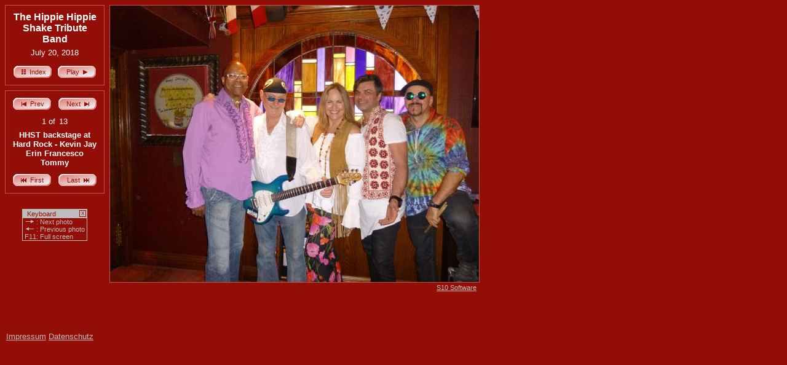

--- FILE ---
content_type: text/html
request_url: https://erinperry.com/photos/hhst_v2/index.htm
body_size: 622
content:
<html>
<head>
<meta http-equiv="Content-Type" content="text/html; charset=iso-8859-1">
<title>Web Album</title>
<script language="javascript" src="inc/data.js"></script>
<script language="javascript" src="inc/logic.js"></script>
</head>
<noscript><h3>To view this page, please modify your browser settings to allow scripting</h3></noscript>
<!-- impressum datenschutz start -->
<body>
<table>
    <br>
    <div style="padding-top: 20px; padding-left: 10px; padding-bottom: 20px;">
    <a href="../../contents_impressum.html" target="_self"><small>Impressum</small></a>
    <a href="../../contents_datenschutz.html" target="_self"><small>Datenschutz</small></a>
    </div>
</table>
<!-- impressum datenschutz end -->
</body>
</html>


--- FILE ---
content_type: text/javascript
request_url: https://erinperry.com/photos/hhst_v2/inc/logic.js
body_size: 32513
content:
//Copyright 2008 S10 Software. All rights reserved.

var mbIE = false;
var mbDhtml = false;
var mbOpera = false;
var mbAll = false;
var msSize = 'M';
var mnPos = 0;
var mbAuto = false;
var mbTimerRunning = false;
var mnProgress = 0;
var msTextBg = '';
var msPhotoBg = '';
var msTrans = null;
var msBorderBegin = '';
var msBorderEnd = '';
var moNextImg = null;
var mnNextPos = -1;
var mnPrevPos = -1;
var mnCurTransition = mnTransition;
var mbHideKeyTips = false;
var msWord = null;
var moHta = null;

init();

//--------------------

function init()
{
	var s = navigator.userAgent;
	mbIE = ((s.indexOf('MSIE') != -1) && (window.createPopup != null));  //IE 5.5 and up
	mbOpera = (s.indexOf('Opera') != -1);
	mbDhtml = (document.getElementById != null);

	if (mbIE && (location.href.toLowerCase().indexOf('index.htm') == -1))
	{
		location.replace('index.htm');
		return;
	}

	if ((window.screen != null) && (screen.width <= 800) && (msSizes.charAt(0) == 'S') && (mnDim2 >= 600)) msSize = 'S';
	var s = location.href.split('?');
	if (s.length == 1) s = location.href.split('#');
	if (s.length == 1)
	{
		if (msDefaultPage == 'I') mbAll = true;
	}
	if (s.length > 1)
	{
		s = s[1].split('_');
		if (s[0] == '0')
			mbAll = true;
		else
		{
			mnPos = s[0] - 1;
			if (mnPos < 0) mnPos = 0;
			else if (mnPos >= mnTot) mnPos = mnTot - 1;
		}
		if (s.length > 1)
		{
			if ((s[1] == 'L') || (s[1] == 'M') || (s[1] == 'S')) msSize = s[1];
			if (!mbIE && mbDhtml && (s.length > 2))
			{
				if (!mbAll && (s[2] == 'A') && (mnPos < (mnTot - 1))) mbAuto = true;
				if (s.length > 3) mbHideKeyTips = true;
			}
		}
	}

	msTextBg = msPhotoBg = ' bgcolor="' + msTextBgColor + '"';
	if (msTextBgPattern != '')
	{
		msTextBg += ' background="inc/textBg.' + msTextBgPatternType + '"';
		if (msTextBgPattern.charAt(msTextBgPattern.length - 1) != '_')
			msPhotoBg = msTextBg;
	}
	msTextColor = '#' + msTextColor;
	if (msTextBgColor != '') msTextBgColor = '#' + msTextBgColor;
	msBgColor = '#' + msBgColor;
	msBgTextColor = '#' + msBgTextColor;
	msBorderColor = '#' + msBorderColor;

	if (mbDhtml)
	{
		var oImgBtn2 = document.createElement('IMG');
		oImgBtn2.src = 'inc/button2.gif';
	}

	if (mbIE)
	{
		moNextImg = document.createElement('IMG');
		moNextImg.onload = onNextImgLoad;

		msTrans = new Array();
		msTrans[0] = 'Barn,Motion=In/Out,Orientation=Horizontal/Vertical';
		msTrans[1] = 'Blinds,Bands=4/8/16/32,Direction=Up/Down/Up/Down';
		msTrans[2] = 'Checkerboard,Direction=Left/Right,SquaresX=4/8/16/32/64,SquaresY=4/8/16/32/64';
		msTrans[3] = 'Checkerboard,Direction=Up/Down,SquaresX=4/8/16/32/64,SquaresY=4/8/16/32/64';
		msTrans[4] = 'Fade,Overlap=1';
		msTrans[5] = 'GradientWipe,GradientSize=.1/.2/.4,WipeStyle=0,Motion=Forward/Reverse';
		msTrans[6] = 'GradientWipe,GradientSize=.1/.2/.4,WipeStyle=1,Motion=Forward/Reverse';
		msTrans[7] = 'Inset';
		msTrans[8] = 'Iris,IrisStyle=Circle/Diamond,Motion=In/Out';
		msTrans[9] = 'Iris,IrisStyle=Cross/Plus,Motion=In/Out';
		msTrans[10] = 'Iris,IrisStyle=Square/Star,Motion=In/Out';
		msTrans[11] = 'RadialWipe,WipeStyle=Clock';
		msTrans[12] = 'RadialWipe,WipeStyle=Wedge';
		msTrans[13] = 'RadialWipe,WipeStyle=Radial';
		msTrans[14] = 'RandomDissolve';
		msTrans[15] = 'Spiral,GridSizeX=16,GridSizeY=16';
		msTrans[16] = 'Strips,Motion=LeftUp/LeftDown/RightUp/RightDown';
		msTrans[17] = 'Wheel,Spokes=2/4/8';
		msTrans[18] = 'Wheel,Spokes=16/32';
		msTrans[19] = 'Zigzag,GridSizeX=8,GridSizeY=8';

		msTrans['Forward'] = 'GradientWipe,GradientSize=.1,WipeStyle=0,Motion=Forward';
		msTrans['Reverse'] = 'GradientWipe,GradientSize=.1,WipeStyle=0,Motion=Reverse';
	}

	if (mnBorder == 1)
	{
		msBorderBegin = '<table border=0 cellpadding=0 cellspacing=0><tr><td colspan=3 bgcolor=' + msBorderColor + '><img src=inc/p.gif width=1 height=1 hspace=0 vspace=0></td></tr><tr><td bgcolor=' + msBorderColor + '><img src=inc/p.gif width=1 height=1 hspace=0 vspace=0></td><td align=center>';
		msBorderEnd = '</td><td bgcolor=' + msBorderColor + '><img src=inc/p.gif width=1 height=1 hspace=0 vspace=0></td></tr><tr><td colspan=3 bgcolor=' + msBorderColor + '><img src=inc/p.gif width=1 height=1 hspace=0 vspace=0></td></tr></table>';
	}
	else if (mnBorder == 2)
	{
		msBorderBegin = '<table border=0 cellpadding=0 cellspacing=0><tr><td bgcolor=' + msBorderColor + ' colspan=2><img src=inc/p.gif width=1 height=1 hspace=0 vspace=0></td><td background=inc/borderR.gif rowspan=2><img src=inc/p.gif width=7 height=1 hspace=0 vspace=0></td></tr><tr><td bgcolor=' + msBorderColor + '><img src=inc/p.gif width=1 height=1 hspace=0 vspace=0></td><td align=center>';
		msBorderEnd = '</td></tr><tr><td background=inc/borderB.gif colspan=2><img src=inc/p.gif width=1 height=7 hspace=0 vspace=0></td><td><img src=inc/borderRB.gif width=7 height=7 hspace=0 vspace=0></td></tr></table>';
	}
	else if (mnBorder == 3)
	{
		msBorderBegin = '<table border=0 cellpadding=0 cellspacing=0><tr><td><img src=inc/borderLT.gif width=8 height=8 hspace=0 vspace=0></td><td background=inc/borderH.gif><img src=inc/p.gif width=8 height=8 hspace=0 vspace=0></td><td><img src=inc/borderRT.gif width=8 height=8 hspace=0 vspace=0></td></tr><tr><td background=inc/borderV.gif><img src=inc/p.gif width=8 height=8 hspace=0 vspace=0></td><td align=center>';
		msBorderEnd = '</td><td background=inc/borderV.gif><img src=inc/p.gif width=8 height=8 hspace=0 vspace=0></td></tr><tr><td><img src=inc/borderLB.gif width=8 height=8 hspace=0 vspace=0></td><td background=inc/borderH.gif><img src=inc/p.gif width=8 height=8 hspace=0 vspace=0></td><td><img src=inc/borderRB.gif width=8 height=8 hspace=0 vspace=0></td></tr></table>';
	}

	msWord = msLang.split('|');
	if (msWord[3] != '') msWord[3] += ':';
	if (mbHome && (msHomeCaption == '')) msHomeCaption = 'Home';
	if (mbHome && (msHomeURL == '')) msHomeURL = '../';

	var docTitle = stripTags(msAlbumTitle.replace(/<br>/g, ' ')).replace(/&lt;/g, '<').replace(/&gt;/g, '>').replace(/&quot;/g, '"').replace(/&amp;/g, '&');
	if (docTitle.indexOf('&'))
		try
		{
			var elem = document.createElement('div');
			elem.innerHTML = docTitle;
			if (elem.innerText) docTitle = elem.innerText;
			else if (elem.textContent) docTitle = elem.textContent;
		}
		catch(e) {}
	document.title = docTitle;
	document.write('<meta http-equiv=MSThemeCompatible content=yes>');

	//Render the body:
	document.write('<body text=' + msTextColor + ' link=' + msBgTextColor + ' alink=' + msBgTextColor + ' vlink=' + msBgTextColor + ' bgcolor=' + msBgColor + ((msBgPattern != '') ? ' background=inc/pageBg.' + msBgPatternType : '') + ' style=margin:0;font-family:arial,sans-serif; topmargin=0 leftmargin=0 rightmargin=0 onkeydown=body_onkeydown(event) onload=body_onload() scroll=auto>');
	document.write('<form>');
	document.write('<table border=0 cellpadding=0 cellspacing=8' + ((msLayout == 'T') ? ' align=center' : '') + '>');
	document.write(' <tr>');
	if (msLayout == 'L') 
	{
		document.write('  <td id=tdBox1 valign=top>');
		document.write('   <div align=center>');
		if (mbIE || !mbAll || (msAlbumTitle != '') || (msAlbumDescr != '') || (msAlbumDate  != '')) writeBoxOnLeft1();
		if (mbIE || !mbAll) writeBoxOnLeft2();
		if (mbDhtml && !mbHideKeyTips) writeKeyboardTips();
		document.write('   </div>');
		document.write('  </td>');
		document.write('  <td valign=top>');
		if (mbIE || mbAll) writeThumbnails();
		if (mbIE || !mbAll) writePhoto();
		writeFooter();
		document.write('  </td>');
	}
	else
	{
		document.write('  <td id=tdBox1 align=center>');
		writeBoxOnTop();
		document.write('  </td>');
		document.write(' </tr>');
		document.write(' <tr>');
		document.write('  <td align=center>');
		document.write('   <table border=0 cellpadding=0 cellspacing=0 align=center>');
		document.write('    <tr>');
		document.write('     <td>');
		if (mbIE || mbAll) writeThumbnails();
		if (mbIE || !mbAll) writePhoto();
		document.write('     </td>');
		document.write('    </tr>');
		document.write('    <tr>');
		document.write('     <td>');
		writeFooter();
		document.write('     </td>');
		document.write('    </tr>');
		document.write('   </table>');
		if (mbDhtml && !mbHideKeyTips) writeKeyboardTips();
		document.write('  </td>');
	}
	document.write('  </td>');
	document.write(' </tr>');
	document.write('</table>');
	document.write('</form>');
	document.write('</body>');
}

//-----------------

function writeBoxOnLeft1()
{
	document.write(msBorderBegin);
	document.write('<table border=0 cellpadding=0 cellspacing=10 width=160' + msTextBg + '>');
	if ((msAlbumTitle != '') || (msAlbumDescr != '') || (msAlbumDate != ''))
	{
		document.write(' <tr>');
		document.write('  <td align=center>');
		if (msAlbumTitle != '') document.write('<div align=center style="padding-bottom:2"><b><font face=arial,sans-serif>' + msAlbumTitle + '</font></b></div>');
		if (msAlbumDescr != '') document.write('<div align=center style="padding-top:3; padding-bottom:3"><small><font face=arial,sans-serif>' + msAlbumDescr + '</font></small></div>');
		if (msAlbumDate  != '') document.write('<div align=center style="padding-top:3; padding-bottom:3"><small><font face=arial,sans-serif>' + msAlbumDate + '</font></small></div>');
		document.write('  </td>');
		document.write(' </tr>');
	}
	document.write(' <tr>');
	document.write('  <td align=center>');
	if (mbIE || !mbAll || (mbDhtml && (mnTot > 2)))
	{
		document.write('   <table border=0 cellpadding=0 cellspacing=0>');
		document.write('    <tr>');
		if (mbIE || !mbAll)
		{
			document.write('<td align=center>');
			document.write(getButtonHtml('btnAll', msWord[0], 'showAll()', mbAll, -1, 'Index'));
			document.write('</td>');
		}
		if (mbDhtml && (mnTot > 2))
		{
			document.write('<td id=tdPlay style=padding-left:8' + (mbAll ? ';display:none' : '') + '>');
			document.write(getButtonHtml('btnAuto', getAutoCaption(), 'toggleAuto()', false, 1, (mbAuto ? 'Stop' : 'Play')) + '</td>');
			document.write('</td>');
		}
		document.write('    </tr>');
		document.write('   </table>');
	}
	if ((msSizes.length > 1) && (mbIE || !mbAll))
		document.write('   <table id=tblSize align=center border=0 cellpadding=0 cellspacing=0' + (mbAll ? ' style=display:none' : '') + '><tr><td colspan=2><img src=inc/p.gif height=8 width=1 vspace=0></td></tr><tr><td align=right valign=bottom><small><small><font face=arial,sans-serif>' + msWord[3] + '&nbsp;</font></small></small></td><td valign=bottom>' + getSizeOpts() + '</td></tr></table>');
	document.write('  </td>');
	document.write(' </tr>');
	document.write('</table>');
	document.write(msBorderEnd);
}

//------------------------

function writeBoxOnLeft2()
{
	if (mbIE) document.write('<span id=htmNav' + (!mbAll ? '' : ' style=display:none') + '>');

	if ((mnBorder == 0) && (msTextBg == ''))
		document.write('<table border=0 cellpadding=0 cellspacing=12 width=160><tr><td bgcolor=' + msBorderColor + '><img src=inc/p.gif height=1 width=1 vspace=0 hspace=0></td></tr></table>');
	else
		document.write('<img src=inc/p.gif height=8 width=1 vspace=0 hspace=0><br>');
	document.write(msBorderBegin);
	document.write('<table border=0 cellpadding=0 cellspacing=10 width=160' + msTextBg + '>');
	document.write(' <tr>');
	document.write('  <td align=right>' + getButtonHtml('btnPrev', msWord[4], 'goTo(mnPos-1)', false, -1, 'Prev') + '</td>');
	document.write('  <td align=left >' + getButtonHtml('btnNext', msWord[5], 'goTo(mnPos+1)', false, 1, 'Next') + '</td>');
	document.write(' </tr>');
	document.write(' <tr>');
	document.write('  <td colspan=2 align=center>');
	document.write('   <div align=center><small><font face=arial,sans-serif><span id=spnNum>' + (mnPos+1) + '</span> ' + msWord[6] + ' <img src=inc/p.gif width=2 height=1 hspace=0 vspace=0>' + mnTot + '</font></small></div>');
	document.write('   <div align=center id=divTitle style=padding-top:7' + ((msTitle[mnPos] == '') ? ';display:none' : '') + '><b><small><font face=arial,sans-serif><span id=spnTitle>' + msTitle[mnPos] + '</span></font></small></b></div>');
	document.write('   <div align=center id=divDescr style=padding-top:6' + ((msDescr[mnPos] == '') ? ';display:none' : '') + '><small><font face=arial,sans-serif><span id=spnDescr>' + msDescr[mnPos] + '</span></font></small></div>');
	document.write('  </td>');
	document.write(' </tr>');
	document.write(' <tr>');
	document.write('  <td align=right>' + getButtonHtml('btnFirst', msWord[7], 'goTo(0)',       false, -1, 'First') + '</td>');
	document.write('  <td align=left>'  + getButtonHtml('btnLast',  msWord[8], 'goTo(mnTot-1)', false,  1, 'Last') + '</td>');
	document.write(' </tr>');
	document.write('</table>');
	document.write(msBorderEnd);

	if (mbIE) document.write('</span>');
}

//-----------------

function writeBoxOnTop()
{
	document.write(msBorderBegin);
	var w = mnDim2;
	if (msTextBgColor != '')
	{
		w += 16;
		if (mnBorder == 3) w += 2;
	}
	document.write('<table border=0 cellpadding=0 cellspacing=6 width=' + w + msTextBg + '>');
	document.write(' <tr>');
	if (mbIE || !mbAll)
	{
		document.write('  <td align=left valign=middle>');
		document.write(getButtonHtml('btnAll', msWord[0], 'showAll()', mbAll, -1, 'Index'));
		document.write('  </td>');
	}
	document.write('  <td align=center valign=middle>');
	document.write('   <font face=arial,sans-serif>');
	if (msAlbumTitle != '') document.write('<b>' + msAlbumTitle + '</b>');
	if (msAlbumDescr != '') document.write(((msAlbumTitle != '') ? '<br>' : '') + '<small>' + msAlbumDescr + '</small>');
	if (msAlbumDate != '') document.write((((msAlbumTitle != '') || (msAlbumDescr != '')) ? '<br>' : '') + '<small>' + msAlbumDate + '</small>');
	document.write('   </font>');
	document.write('  </td>');
	if (((msSizes.length > 1) && (mbIE || !mbAll)) || (mbDhtml && (mnTot > 2)))
	{
		document.write('  <td align=right valign=middle nowrap>');
		document.write('   <table border=0 cellpadding=0 cellspacing=0>');
		document.write('    <tr>');
		if ((msSizes.length > 1) && (mbIE || !mbAll))
			document.write('<td><table id=tblSize border=0 cellpadding=0 cellspacing=0' + (mbAll ? ' style=display:none' : '') + '><tr><td align=right valign=bottom><small><small><font face=arial,sans-serif>' + msWord[3] + '&nbsp;</font></small></small></td><td valign=bottom>' + getSizeOpts() + '</td></tr></table></td>');
		if (mbDhtml && (mnTot > 2))
		{
			document.write('<td id=tdPlay style=padding-left:5' + (mbAll ? ';display:none' : '') + '>');
			document.write(getButtonHtml('btnAuto', getAutoCaption(), 'toggleAuto()', false, 1, (mbAuto ? 'Stop' : 'Play')));
			document.write('</td>');
		}
		document.write('    </tr>');
		document.write('   </table>');
		document.write('  </td>');
	}
	document.write(' </tr>');

	if (mbIE || !mbAll)
	{
		document.write(' <tr id=htmNavLine' + (mbAll ? ' style=display:none' : '') + '><td colspan=3 bgcolor=' + msBorderColor + '><img src=inc/p.gif width=1 height=1 hspace=0 vspace=0></td></tr>');
		document.write(' <tr id=htmNav' + (mbAll ? ' style=display:none' : '') + '>');
		document.write('  <td align=left valign=top>');
		document.write('   <table border=0 cellpadding=0 cellspacing=0>');
		document.write('    <tr>');
		document.write('     <td>' + getButtonHtml('btnFirst', msWord[7], 'goTo(0)',       false, -1, 'First') + '</td>');
		document.write('     <td><img src=inc/p.gif width=5 height=1 hspace=0 vspace=0></td>');
		document.write('     <td>' + getButtonHtml('btnPrev',  msWord[4], 'goTo(mnPos-1)', false, -1, 'Prev') + '</td>');
		document.write('    </tr>');
		document.write('   </table>');
		document.write('  </td>');
		document.write('  <td align=center valign=top>');
		document.write('   <small><font face=arial,sans-serif><span id=spnNum>' + (mnPos+1) + '</span> ' + msWord[6] + ' <img src=inc/p.gif width=2 height=1 hspace=0 vspace=0>' + mnTot + '</font></small>');
		document.write('   <span id=divTitle style=' + ((msTitle[mnPos] == '') ? 'display:none' : '') + '><small><font face=arial,sans-serif>:&nbsp;&nbsp;<b><span id=spnTitle>' + msTitle[mnPos] + '</span></b></font></small></span>');
		document.write('   <div id=divDescr style=' + ((msDescr[mnPos] == '') ? 'display:none' : '') + '><small><font face=arial,sans-serif><span id=spnDescr>' + msDescr[mnPos] + '</span></font></small></div>');
		document.write('  </td>');
		document.write('  <td align=right valign=top>');
		document.write('   <table border=0 cellpadding=0 cellspacing=0>');
		document.write('    <tr>');
		document.write('     <td>' + getButtonHtml('btnNext', msWord[5], 'goTo(mnPos+1)', false, 1, 'Next') + '</td>');
		document.write('     <td><img src=inc/p.gif width=5 height=1 hspace=0 vspace=0></td>');
		document.write('     <td>' + getButtonHtml('btnLast', msWord[8], 'goTo(mnTot-1)', false, 1, 'Last') + '</td>');
		document.write('    </tr>');
		document.write('   </table>');
		document.write('  </td>');
		document.write(' </tr>');
	}
	document.write('</table>');
	document.write(msBorderEnd);
}

//------------------------

function writeKeyboardTips()
{
	document.write('<span id=spnKeyTips' + ((mbAll || (msWord[9] == ''))? ' style=display:none' : '') + '>');
	document.write('<img src=inc/p.gif height=' + ((msLayout == 'T') ? '7' : '25') + ' width=1 vspace=0 hspace=0><br>');
	document.write('<table border=0 cellpadding=0 cellspacing=0 style="border:1px solid ' + msBgTextColor + '">')
	document.write(' <tr bgcolor=' + msBgTextColor + '>');
	document.write('  <td>');
	document.write('   <table border=0 cellpadding=1 cellspacing=0 width=100% style="color:' + msBgColor + ';font-family:arial,sans-serif">');
	document.write('    <tr>');
	document.write('     <td valign=middle><small><small>&nbsp;&nbsp;' + msWord[9] + '&nbsp;&nbsp;&nbsp;</small></small></td>');
	document.write('     <td valign=top align=right style="padding-top:2; padding-bottom:3; cursor:pointer"><span style="padding-left:2; padding-right:2; font-size:8; cursor:pointer; border:1px solid ' + msBgColor + '" onclick=hideKeyboardTips()>X</span></td>');
	document.write('    </tr>');
	document.write('   </table>');
	document.write('  </td>');
	document.write(' </tr>');
	document.write(' <tr>');
	document.write('  <td align=center>');
	document.write('   <table border=0 cellpadding=0 cellspacing=0 width=100% style="color:' + msBgTextColor + ';font-family:arial,sans-serif">');
	document.write('    <tr style=padding-top:2><td align=center><img src=inc/arrowRight.gif width=13 height=7 hspace=2 vspace=0></td><td><small><small>: ' + msWord[10] + '&nbsp;</small></small></td></tr>');
	document.write('    <tr><td align=center><img src=inc/arrowLeft.gif width=13 height=7 hspace=2 vspace=0></td><td><small><small>: ' + msWord[11] + '&nbsp;</small></small></td></tr>');
	document.write('    <tr id=trF11><td align=center><small><small>&nbsp;F11</small></small></td><td><small><small>: ' + msWord[12] + ' &nbsp;</small></small></td></tr>');
	if (mbIE && (mnTransition != 0))
	document.write('    <tr><td align=center><small><small>E</small></small></td><td><small><small>: ' + msWord[13] + ' <span id=spnTransOnOff>' + msWord[15] + '</span>&nbsp;</small></small></td></tr>');
	document.write('   </table>');
	document.write('  </td>');
	document.write(' </tr>');
	document.write('</table>');
	document.write('</span>');
}

//------------------------

function writePhoto()
{
	if (mbIE) document.write('<span id=spnPhoto' + (!mbAll ? '' : ' style=display:none') + '>');
	document.write(msBorderBegin);
	if (msTextBgColor != '') document.write('<table border=0 cellpadding=0 cellspacing=8' + msPhotoBg + '><tr><td bgcolor=000000>');
	document.write('<img id=img src="' + msSize + '/' + msImage[mnPos] + '.jpg" border=0 vspace=0 hspace=0' + (((mnBorder == 3) && (msTextBgColor != '')) ? ' style="border:1px solid ' + msBorderColor + '"': '') + '>');
	if (msTextBgColor != '') document.write('</td></tr></table>');
	document.write(msBorderEnd);
	if (mbIE) document.write('</span>');
}

//----------------------

function writeThumbnails()
{
	if (mbIE) document.write('<span id=spnThumbnails>');
	if (mbAll) document.write(getThumbnailsHtml());
	if (mbIE) document.write('</span>');
}

//----------------------

function writeFooter()
{
	document.write('<table id=tblFooter border=0 cellpadding=0 cellspacing=2 width=100%>');
	document.write(' <tr>');
	if (mbHome)
	{
		document.write('  <td align=left><small><small><font face=arial,sans-serif color=' + msBgTextColor + '>&nbsp;');
		document.write('<a href="');
		var sUrl;
		var s = msHomeURL.toLowerCase();
		if ((s.indexOf('/') == 0) || (s.indexOf('http://') == 0) || (s.indexOf('https://') == 0))
			sURL = msHomeURL;
		else
		{
			sUrl = location.href;
			sUrl = sUrl.substring(0, sUrl.lastIndexOf('/'));
			s = msHomeURL;
			while (s.indexOf('../') == 0)
			{
				sUrl = sUrl.substring(0, sUrl.lastIndexOf('/'));
				if (s.length == 3) s = '';
				else s = s.substring(3);
			}
			sUrl += '/' + s;
		}			
		if (location.href.substring(0, 4).toLowerCase() != 'http')
			document.write('javascript:alert(\'This link works only when the album is viewed on the web.\')');
		else
			document.write(sUrl);
		document.write('">' + msHomeCaption + '</a>');
		document.write('</font></small></small></td>');
	}
	document.write('  <td align=right valign=middle><small><small><font face=arial,sans-serif color=' + msBgTextColor + '><a href="http://www.s10soft.com/">S10 Software</a>&nbsp;</font></small></small></td>');
	document.write(' </tr>');
	document.write('</table>');
}

//----------------------

function getButtonHtml(sId, sText, sOnclick, bHide, nImgPos, sImg)
{
	sText = getButtonCaption(sText, nImgPos, sImg);
	if (mbDhtml) return '<div id=' + sId + ' align=center style="width:64; height:22; background-image:url(inc/button1.gif); font-family:arial,sans-serif; font-size:' + mnBtnTextSize + 'pt; color:' + msButtonTextColor + '; cursor:pointer" onmouseover="this.style.backgroundImage=\'url(inc/button2.gif)\'" onmouseout="this.style.backgroundImage=\'url(inc/button1.gif)\'" onmousedown="if (event.button!=2) {this.childNodes[0].width=3; this.childNodes[0].height=16; if (mbIE) this.style.backgroundImage=\'url(inc/button1.gif)\';}" onmouseup="if (event.button!=2) {this.childNodes[0].width=1; this.childNodes[0].height=15; if (mbIE) this.style.backgroundImage=\'url(inc/button2.gif)\'}" onclick="' + sOnclick + '"' + (bHide ? ' style=display:none' : '') + '>' + sText + '</div>';
	return '<input type=button onclick="' + sOnclick + '" value="' + sText + '"' + (bHide ? ' style=display:none' : '') + '>';
}

//----------------------

function getButtonCaption(sText, nImgPos, sImg)
{
	if (!mbDhtml)
	{
		if ((sImg == 'Prev') || (sImg == 'First')) return ('&lt;&nbsp;' + sText);
		if ((sImg == 'Next') || (sImg == 'Last')) return (sText + '&nbsp;&gt;');
		return sText;
	}
	var s = ((nImgPos == 0) ? '' : '<img src=inc/control' + sImg + '.gif width=15 height=' + (sImg == 'Index' ? 8 : 7) + ' hspace=0 vspace=0>');
	if (sImg == 'Stop') s += '<img id=imgStopBar src=inc/p.gif style="position:relative; top:-1; left:-8; width:1; height:5; visibility:hidden; background:#ffffff">';
	s = ((nImgPos == -1) ? s + sText : sText + s);
	s = '<img src=inc/p.gif width=1 height=15 hspace=0 vspace=0>' + s;
	return s;
}

//----------------------

function getThumbnailsHtml()
{
	var sHtml = msBorderBegin;
	sHtml += '<table border=0 cellpadding=0 cellspacing=0' + msPhotoBg + '>';
	sHtml += '<tr>';
	sHtml += '<td align=center>';
	sHtml += '<table border=0 cellpadding=0 cellspacing=8>';

	var nCols;
	if (mnColumns > 0) nCols = mnColumns;
	else nCols = 5;
	var nHeight;
	var nMaxHeight = 0;
	var i;
	var n = 0;
	while (n < mnTot)
	{
		sHtml += '<tr>';
		//scan ahead and find tallest thumbnail in row:
		nMaxHeight = 0;
		for (i = 0; i < nCols; i++)
			if ((n + i) < mnTot)
			{
				nHeight = mnThumH[n + i];
				if (nHeight > nMaxHeight) nMaxHeight = nHeight;
			}
		//generate one row:
		for (i = 0; i < nCols; i++)
		{
			sHtml += '<td align=center valign=top width=' + mnDim0 + '>';
			if (n < mnTot)
			{
				if (mnThumH[n] < nMaxHeight)
					sHtml += '<img src=inc/p.gif height=' + (nMaxHeight - mnThumH[n]) + ' width=1><br>';
				sHtml += '<a href=javascript:goTo(' + n + ')>';
				sHtml += '<img src="T/' + msImage[n] + '.jpg" height=' + mnThumH[n] + ' width=' + mnThumW[n] + ' border=0 hspace=0 vspace=0 title="' + stripTags(msDescr[n]) + '" style="border:1px solid ' + msBorderColor + '" onmouseover="this.style.borderColor=\'' + msTextColor + '\'" onmouseout="this.style.borderColor=\'' + msBorderColor + '\'">';
				sHtml += '</a>';
				if (msTitle[n] != '')
					sHtml += '<br><font face=arial,sans-serif><small><small>' + msTitle[n] + '</small></small></font>';
			}
			else sHtml += '&nbsp;';
			sHtml += '</td>';
			n++;
		}
		sHtml += '</tr>';
	}

	sHtml += '</table>';
	sHtml += '</td>';
	sHtml += '</tr>';
	sHtml += '</table>';
	sHtml += msBorderEnd;

	return sHtml;
}

//------------------------

function getSizeOpts()
{
	var sHtml = '';
	if (msSizes.charAt(0) == 'S') sHtml += getSizeOpt('S', 9);
	sHtml += getSizeOpt('M', 11);
	if (msSizes.charAt(msSizes.length - 1) == 'L') sHtml += getSizeOpt('L', 13);
	return sHtml;
}

//------------------------

function getSizeOpt(sSize, nPix)
{
	var sHtml = '';
	if (!mbDhtml) sHtml = '<a href="javascript:setSize(\'' + sSize + '\')">';
	sHtml += '<img vspace=2 border=0 id=imgSize' + sSize + ' height=' + nPix + ' width=' + nPix + ' hspace=1';
	sHtml += ' src=inc/size' + ((sSize == msSize) ? 'X' : '1') + '.gif';
	if (mbDhtml)
	{
		if (msSize != sSize) sHtml += ' style=cursor:pointer';
		sHtml += ' onclick="setSize(\'' + sSize + '\')"';
		sHtml += ' onmouseover="if (msSize != \'' + sSize + '\') this.src = \'inc/size2.gif\'"';
		sHtml += ' onmouseout="if (msSize != \'' + sSize + '\') this.src = \'inc/size1.gif\'">';
	}
	else
		sHtml += '></a>';
	return sHtml;
}

//-----------------

function goTo(nPos, bPreloaded)
{
	if (nPos < 0) nPos = mnTot - 1;
	else if (nPos >= mnTot)
		nPos = 0;

	if (!mbIE || bPreloaded)
	{
		mnPrevPos = mnPos;
		mnPos = nPos;
	}

	if (mbIE)
	{
		if (!bPreloaded)
		{
			document.body.style.cursor = 'wait';
			mnNextPos = nPos;
			moNextImg.src = msSize + '/' + msImage[nPos] + '.jpg';
			return;
		}
		document.body.style.cursor = 'default';
		document.all.spnNum.innerText = (nPos + 1);
		document.all.spnTitle.innerHTML = msTitle[nPos];
		document.all.divTitle.style.display = ((msTitle[nPos] == '') ? 'none' : '');
		document.all.spnDescr.innerHTML = msDescr[nPos];
		document.all.divDescr.style.display = ((msDescr[nPos] == '') ? 'none' : '');
		if (!mbAll && (mnCurTransition != 0))
		{
			if (mnCurTransition == 1) setTransition(4);
			else if (mnCurTransition == 2) setTransition((mnPos > mnPrevPos) ? 'Forward' : 'Reverse');
			else setTransition(null);
			try {document.all.img.filters.item(0).Apply();}
			catch(e) {}
		}
		document.all.img.src = msSize + '/' + msImage[nPos] + '.jpg';
		if (!mbAll && (mnCurTransition != 0))
			try {document.all.img.filters.item(0).Play();}
			catch(e) {}
		if (mbAll)
		{
			document.all.spnThumbnails.style.display = 'none';
			document.all.tdBox1.style.display = '';
			document.all.btnAll.style.display = '';
			if (mnTot > 2) document.all.tdPlay.style.display = '';
			if (msSizes.length > 1) document.all.tblSize.style.display = '';
			if (msLayout == 'T') document.all.htmNavLine.style.display = '';
			document.all.htmNav.style.display = '';
			if (msWord[9] != '') document.all.spnKeyTips.style.display = '';
			document.all.spnPhoto.style.display = '';
			mbAll = false;
		}
		if (mbAuto)
			if (nPos == (mnTot - 1)) toggleAuto();
			else
			{
				mnProgress = 0;
				document.getElementById('imgStopBar').style.visibility = 'hidden';
				document.getElementById('imgStopBar').style.left = -8;
				if (!mbTimerRunning) startTimer();
			}
	}
	setLocation();
}

//-----------------

function showAll()
{
	if (mbAuto && mbOpera)
	{
		toggleAuto();
		return;
	}
	if (mbIE)
	{
		if (mbAuto) toggleAuto();
		if (document.all.spnThumbnails.innerHTML == '')
			document.all.spnThumbnails.innerHTML = getThumbnailsHtml();
		if ((msAlbumTitle == '') && (msAlbumDescr == '') && (msAlbumDate == '')) document.all.tdBox1.style.display = 'none';
		document.all.btnAll.style.display = 'none';
		if (mnTot > 2) document.all.tdPlay.style.display = 'none';
		if (msSizes.length > 1) document.all.tblSize.style.display = 'none';
		if (msLayout == 'T') document.all.htmNavLine.style.display = 'none';
		document.all.htmNav.style.display = 'none';
		document.all.spnKeyTips.style.display = 'none';
		document.all.spnPhoto.style.display = 'none';
		document.all.spnThumbnails.style.display = '';
		mbAll = true;
	}
	mnPrevPos = mnPos;
	mnPos = -1;	
	setLocation();
}

//-----------------

function setSize(sSize)
{
	if (msSize == sSize) return;
	if (mbIE)
	{
		document.all('imgSize' + msSize).src = 'inc/size1.gif';
		document.all('imgSize' + msSize).style.cursor = 'pointer';
	}
 	msSize = sSize;
	if (mbIE)
	{
		document.all('imgSize' + msSize).src = 'inc/sizeX.gif';
		document.all('imgSize' + msSize).style.cursor = '';
		document.all('img').src = sSize + '/' + msImage[mnPos] + '.jpg';
	}
	else setLocation();
}

//-----------------

function setLocation()
{
	var sUrl = 'index.htm' + (mbIE ? '#' : '?') + (mnPos + 1);
	if (!mbIE)
	{
		sUrl += '_' + msSize;
		if (mbAuto || mbHideKeyTips) sUrl += '_' + ((mbAuto && (mnPos != -1)) ? 'A' : '') + (mbHideKeyTips ? '_' : '');
		mnPos = mnPrevPos;
		mnPrevPos = -1;
	}
	location = sUrl;
}

//-----------------

function toggleAuto()
{
	mbAuto = !mbAuto;
	mnProgress = 0;
	if (mbIE) document.all.btnAuto.innerHTML = getButtonCaption(getAutoCaption(), 1, (mbAuto ? 'Stop' : 'Play'));
	if (mbAuto) goTo((mnPos == (mnTot - 1)) ? 0 : (mnPos + 1));
	else if (!mbIE) setLocation();
}

//-----------------

function startTimer()
{
	mbTimerRunning = true;
	setTimeout('endTimer()', Math.floor(mnInterval * 1000 / 6));
}

//-----------------

function endTimer()
{
	mbTimerRunning = false;
	if (!mbAuto) return;
	if (++mnProgress == 6)
	{
		if (!mbIE && (mnPos == (mnTot - 2)))
			mbAuto = false;
		document.getElementById('imgStopBar').style.visibility = 'hidden';
		goTo(mnPos + 1);
	}
	else
	{
		if (mnProgress == 1) document.getElementById('imgStopBar').style.visibility = 'visible';
		else document.getElementById('imgStopBar').style.left = mnProgress - 9;
		startTimer();
	}
}

//-----------------

function onNextImgLoad()
{
	goTo(mnNextPos, true);
}

//-----------------

function getAutoCaption()
{
	return (mbAuto ? msWord[2] : msWord[1]);
}

//-----------------

function setTransition(n)
{
	if (n == null) n = Math.floor(Math.random() * msTrans.length);
	var sProps = msTrans[n].split(',');
	var sFilt = 'progid:DXImageTransform.Microsoft.' + sProps[0] + '(Duration=1';
	var sProp, sNameVal, sVals;
	for(var n = 1; n < sProps.length; n++)
	{
		sProp = sProps[n];
		if (sProp.indexOf('/') != -1)
		{
			sNameVal = sProp.split('=');
			sVals = sNameVal[1].split('/');
			sProp = sNameVal[0] + '=' + sVals[Math.floor(Math.random() * sVals.length)];
		}
		sFilt += ',' + sProp;
	}
	sFilt += ')';
	document.all.img.style.filter = sFilt;
}

//-----------------

function hideKeyboardTips()
{
	if (mbIE) document.all.spnKeyTips.innerHTML = '';
	else
	{
		mbHideKeyTips = true;
		setLocation();
	}
}

//-----------------

function stripTags(html)
{
	var n1 = html.indexOf('<');
	if (n1 == -1) return html;
	var n2 = html.indexOf('>');
	if (n2 < n1) return html;
	var sText = (n1 == 0) ? '' : html.substring(0, n1);
	if (n2 == (html.length - 1)) return sText;
	return sText + stripTags(html.substring(n2 + 1));
}

//-----------------

function body_onkeydown(e)
{
	if (e == null) return;
	if (e.keyCode == 27)  //ESC
	{
		if (moHta != null) moHta.close();
		return;
	}
	if (mbAll) return;
	if (e.keyCode == 37)  //LeftArrow
	{
		goTo(mnPos - 1);
		e.returnValue = false;
		return;
	}
	if (e.keyCode == 39)  //RightArrow
	{
		goTo(mnPos + 1);
		e.returnValue = false;
		return;
	}
	if (!mbIE) return;
	if (e.keyCode == 88)  //X
	{
		document.all.spnKeyTips.innerHTML = '';
		return;
	}
	if (e.keyCode == 69)  //E
	{
		if (mnTransition == 0) return;
		mnCurTransition = mnTransition - mnCurTransition;
		if (document.all.spnTransOnOff) document.all.spnTransOnOff.innerHTML = msWord[(mnCurTransition == 0) ? 14 : 15];
	}
}

//-----------------

function body_onload()
{
	if (mbIE) focus();
	else if (mbAuto) startTimer();
}

//-----------------

function setHta(oHta)
{
	moHta = oHta;
	mbHideKeyTips = true;
	document.all.tblFooter.style.display = 'none';
	hideKeyboardTips();
	document.all.spnKeyTips.insertAdjacentHTML('BeforeBegin', '<div style="padding-top:5;font-family:arial,sans-serif"><small><b><a href="javascript:moHta.close()">Exit</a></b></div>');
	if ((mnDim3 > 0) && (screen.width > (mnDim3 + 220))) setSize('L');
}


--- FILE ---
content_type: text/javascript
request_url: https://erinperry.com/photos/hhst_v2/inc/data.js
body_size: 2642
content:
var msAlbumTitle = 'The Hippie Hippie Shake Tribute Band';
var msAlbumDate = 'July 20, 2018';
var msAlbumDescr = '';
var msTextColor = 'ffffff';
var msTextBgColor = '';
var msTextBgPattern = '';
var msTextBgPatternType = '';
var msBgColor = '930e07';
var msBgPattern = '';
var msBgPatternType = '';
var msBgTextColor = 'bdbdbd';
var mnBorder = 1;
var msBorderColor = 'b35651';
var msButtonTextColor = '911009';
var mbHome = false;
var msHomeCaption = 'Home';
var msHomeURL = '../';
var msLang = 'Index|Play|Stop|Size|Prev|Next|of|First|Last|Keyboard|Next photo|Previous photo|Full screen|Effects|on|off|Home';
var mnBtnTextSize = 8;
var mnTransition = 0;
var msDefaultPage = 'F';
var msLayout = 'L';
var mnInterval = 5;
var mnColumns = 5;
var msSizes = 'M';
var mnDim0 = 100;
var mnDim1 = -300;
var mnDim2 = 600;
var mnDim3 = -900;
var mnTot = 13;

var msImage = new Array(13);
var msTitle = new Array(13);
var msDescr = new Array(13);
var mnThumH = new Array(13);
var mnThumW = new Array(13);

msImage[0] = 'image008';
msTitle[0] = 'HHST backstage at Hard Rock - Kevin Jay Erin Francesco Tommy';
msDescr[0] = '';
mnThumH[0] = 75;
mnThumW[0] = 100;

msImage[1] = 'image002';
msTitle[1] = 'Erin getting in character';
msDescr[1] = '';
mnThumH[1] = 100;
mnThumW[1] = 67;

msImage[2] = 'IMG-20180907-WA0015';
msTitle[2] = 'Erin as Janis Joplin';
msDescr[2] = 'Photo by Kirsten Momsen www.kirstenmomsen.com';
mnThumH[2] = 100;
mnThumW[2] = 77;

msImage[3] = 'image001';
msTitle[3] = 'Erin &amp; Jay front The Hippie Hippie Shake Tribute Band';
msDescr[3] = '';
mnThumH[3] = 100;
mnThumW[3] = 67;

msImage[4] = 'image009';
msTitle[4] = 'HHST Tollwood July 2016 Erin by Holger';
msDescr[4] = '';
mnThumH[4] = 67;
mnThumW[4] = 100;

msImage[5] = 'image010';
msTitle[5] = 'Jay with HHST 2018';
msDescr[5] = '';
mnThumH[5] = 75;
mnThumW[5] = 100;

msImage[6] = 'image005';
msTitle[6] = 'Erin as Janis Joplin';
msDescr[6] = '';
mnThumH[6] = 66;
mnThumW[6] = 100;

msImage[7] = 'image007';
msTitle[7] = 'Francesco kickin\' it Tollwood';
msDescr[7] = '';
mnThumH[7] = 75;
mnThumW[7] = 100;

msImage[8] = 'image012';
msTitle[8] = 'Tommy rockin\' Tollwood';
msDescr[8] = '';
mnThumH[8] = 75;
mnThumW[8] = 100;

msImage[9] = 'image011';
msTitle[9] = 'Kevin at Tollwood July 2018 - thanks Werner ';
msDescr[9] = '';
mnThumH[9] = 100;
mnThumW[9] = 67;

msImage[10] = 'image003';
msTitle[10] = 'Roald, Kevin (Udo, photographer) &amp; Erin after the show, Bad Reichenhall - (c)Udopic';
msDescr[10] = '';
mnThumH[10] = 67;
mnThumW[10] = 100;

msImage[11] = 'image004';
msTitle[11] = 'Hippie Hippie Shake Tribute Band';
msDescr[11] = '';
mnThumH[11] = 100;
mnThumW[11] = 67;

msImage[12] = 'image006';
msTitle[12] = 'Hippie Hippie Shake Tribute Band - Erin &amp; Jay';
msDescr[12] = '';
mnThumH[12] = 100;
mnThumW[12] = 67;

